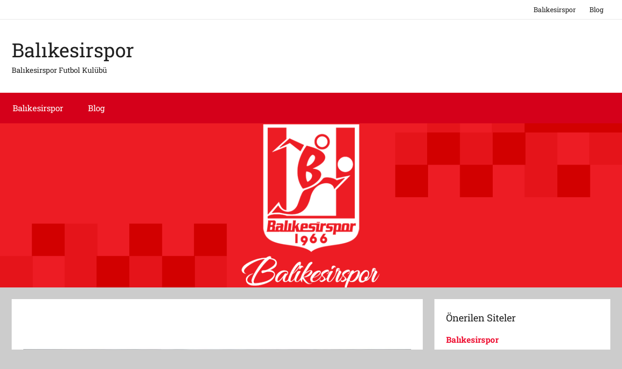

--- FILE ---
content_type: text/html; charset=UTF-8
request_url: https://www.balikesirspor.biz/balikesirsporun-3-puana-ihtiyaci-var/
body_size: 15763
content:
<!DOCTYPE html>
<html lang="en-US" prefix="og: https://ogp.me/ns#">

<head>
<meta charset="UTF-8">
<meta name="viewport" content="width=device-width, initial-scale=1">
<link rel="profile" href="http://gmpg.org/xfn/11">


<!-- Search Engine Optimization by Rank Math - https://rankmath.com/ -->
<title>BALIKESİRSPOR’UN 3 PUANA İHTİYACI VAR - Balıkesirspor</title>
<meta name="robots" content="index, follow, max-snippet:-1, max-video-preview:-1, max-image-preview:large"/>
<link rel="canonical" href="https://www.balikesirspor.biz/balikesirsporun-3-puana-ihtiyaci-var/" />
<meta property="og:locale" content="en_US" />
<meta property="og:type" content="article" />
<meta property="og:title" content="BALIKESİRSPOR’UN 3 PUANA İHTİYACI VAR - Balıkesirspor" />
<meta property="og:description" content="Aydeniz Et Balıkesirspor ekibi bugün, 20 Mart Cumartesi günü deplasmanda Bereket Sigorta Ümraniyespor’un konuğu olacak. Aydeniz Et Balıkesirspor ekibi altı" />
<meta property="og:url" content="https://www.balikesirspor.biz/balikesirsporun-3-puana-ihtiyaci-var/" />
<meta property="og:site_name" content="Balıkesirspor" />
<meta property="article:tag" content="Balıkesirspor" />
<meta property="article:tag" content="Balıkesirspor futbol" />
<meta property="article:tag" content="Balıkesirspor futbol takımı" />
<meta property="article:tag" content="Balıkesirspor futbolcusu" />
<meta property="article:tag" content="Balıkesirspor maçı" />
<meta property="article:tag" content="Balıkesirspor teknik direktörü" />
<meta property="article:tag" content="maç" />
<meta property="article:tag" content="maç haberleri" />
<meta property="article:tag" content="spor" />
<meta property="article:tag" content="spor haberi" />
<meta property="article:tag" content="TFF 1. Lig" />
<meta property="article:section" content="aydeniz et balıkesirspor" />
<meta property="og:updated_time" content="2021-03-20T12:24:36+03:00" />
<meta property="og:image" content="https://www.balikesirspor.biz/wp-content/uploads/2021/03/balikesirsporun-3-puana-ihtiyaci-var-balikesirspor.jpg" />
<meta property="og:image:secure_url" content="https://www.balikesirspor.biz/wp-content/uploads/2021/03/balikesirsporun-3-puana-ihtiyaci-var-balikesirspor.jpg" />
<meta property="og:image:width" content="1080" />
<meta property="og:image:height" content="1080" />
<meta property="og:image:alt" content="balıkesirspor" />
<meta property="og:image:type" content="image/jpeg" />
<meta property="article:published_time" content="2021-03-20T12:24:35+03:00" />
<meta property="article:modified_time" content="2021-03-20T12:24:36+03:00" />
<meta name="twitter:card" content="summary_large_image" />
<meta name="twitter:title" content="BALIKESİRSPOR’UN 3 PUANA İHTİYACI VAR - Balıkesirspor" />
<meta name="twitter:description" content="Aydeniz Et Balıkesirspor ekibi bugün, 20 Mart Cumartesi günü deplasmanda Bereket Sigorta Ümraniyespor’un konuğu olacak. Aydeniz Et Balıkesirspor ekibi altı" />
<meta name="twitter:image" content="https://www.balikesirspor.biz/wp-content/uploads/2021/03/balikesirsporun-3-puana-ihtiyaci-var-balikesirspor.jpg" />
<meta name="twitter:label1" content="Written by" />
<meta name="twitter:data1" content="BalikesirSporHaber" />
<meta name="twitter:label2" content="Time to read" />
<meta name="twitter:data2" content="1 minute" />
<script type="application/ld+json" class="rank-math-schema">{"@context":"https://schema.org","@graph":[{"@type":"Organization","@id":"https://www.balikesirspor.biz/#organization","name":"Balikesirspor","url":"https://www.balikesirspor.biz","logo":{"@type":"ImageObject","@id":"https://www.balikesirspor.biz/#logo","url":"https://www.balikesirspor.biz/wp-content/uploads/2020/06/bal\u0131kesirspor-3.png","contentUrl":"https://www.balikesirspor.biz/wp-content/uploads/2020/06/bal\u0131kesirspor-3.png","caption":"Balikesirspor","inLanguage":"en-US","width":"792","height":"438"}},{"@type":"WebSite","@id":"https://www.balikesirspor.biz/#website","url":"https://www.balikesirspor.biz","name":"Balikesirspor","publisher":{"@id":"https://www.balikesirspor.biz/#organization"},"inLanguage":"en-US"},{"@type":"ImageObject","@id":"https://www.balikesirspor.biz/wp-content/uploads/2021/03/balikesirsporun-3-puana-ihtiyaci-var-balikesirspor.jpg","url":"https://www.balikesirspor.biz/wp-content/uploads/2021/03/balikesirsporun-3-puana-ihtiyaci-var-balikesirspor.jpg","width":"1080","height":"1080","inLanguage":"en-US"},{"@type":"WebPage","@id":"https://www.balikesirspor.biz/balikesirsporun-3-puana-ihtiyaci-var/#webpage","url":"https://www.balikesirspor.biz/balikesirsporun-3-puana-ihtiyaci-var/","name":"BALIKES\u0130RSPOR\u2019UN 3 PUANA \u0130HT\u0130YACI VAR - Bal\u0131kesirspor","datePublished":"2021-03-20T12:24:35+03:00","dateModified":"2021-03-20T12:24:36+03:00","isPartOf":{"@id":"https://www.balikesirspor.biz/#website"},"primaryImageOfPage":{"@id":"https://www.balikesirspor.biz/wp-content/uploads/2021/03/balikesirsporun-3-puana-ihtiyaci-var-balikesirspor.jpg"},"inLanguage":"en-US"},{"@type":"Person","@id":"https://www.balikesirspor.biz/author/balikesirsporhaber/","name":"BalikesirSporHaber","url":"https://www.balikesirspor.biz/author/balikesirsporhaber/","image":{"@type":"ImageObject","@id":"https://secure.gravatar.com/avatar/5b9a51c7ef3ad3b664755e83a2fe1d7ce9883fd19c76b5e2cb791386b81c7cf7?s=96&amp;d=mm&amp;r=g","url":"https://secure.gravatar.com/avatar/5b9a51c7ef3ad3b664755e83a2fe1d7ce9883fd19c76b5e2cb791386b81c7cf7?s=96&amp;d=mm&amp;r=g","caption":"BalikesirSporHaber","inLanguage":"en-US"},"worksFor":{"@id":"https://www.balikesirspor.biz/#organization"}},{"@type":"BlogPosting","headline":"BALIKES\u0130RSPOR\u2019UN 3 PUANA \u0130HT\u0130YACI VAR - Bal\u0131kesirspor","keywords":"bal\u0131kesirspor","datePublished":"2021-03-20T12:24:35+03:00","dateModified":"2021-03-20T12:24:36+03:00","author":{"@id":"https://www.balikesirspor.biz/author/balikesirsporhaber/","name":"BalikesirSporHaber"},"publisher":{"@id":"https://www.balikesirspor.biz/#organization"},"description":"Aydeniz Et Bal\u0131kesirspor ekibi bug\u00fcn, 20 Mart Cumartesi g\u00fcn\u00fc deplasmanda Bereket Sigorta \u00dcmraniyespor\u2019un konu\u011fu olacak. Aydeniz Et Bal\u0131kesirspor ekibi alt\u0131 ma\u00e7l\u0131k yenilmezlik serisini Altay kar\u015f\u0131s\u0131nda kaybetti.","name":"BALIKES\u0130RSPOR\u2019UN 3 PUANA \u0130HT\u0130YACI VAR - Bal\u0131kesirspor","@id":"https://www.balikesirspor.biz/balikesirsporun-3-puana-ihtiyaci-var/#richSnippet","isPartOf":{"@id":"https://www.balikesirspor.biz/balikesirsporun-3-puana-ihtiyaci-var/#webpage"},"image":{"@id":"https://www.balikesirspor.biz/wp-content/uploads/2021/03/balikesirsporun-3-puana-ihtiyaci-var-balikesirspor.jpg"},"inLanguage":"en-US","mainEntityOfPage":{"@id":"https://www.balikesirspor.biz/balikesirsporun-3-puana-ihtiyaci-var/#webpage"}}]}</script>
<!-- /Rank Math WordPress SEO plugin -->

<link rel="alternate" type="application/rss+xml" title="Balıkesirspor &raquo; Feed" href="https://www.balikesirspor.biz/feed/" />
<link rel="alternate" title="oEmbed (JSON)" type="application/json+oembed" href="https://www.balikesirspor.biz/wp-json/oembed/1.0/embed?url=https%3A%2F%2Fwww.balikesirspor.biz%2Fbalikesirsporun-3-puana-ihtiyaci-var%2F" />
<link rel="alternate" title="oEmbed (XML)" type="text/xml+oembed" href="https://www.balikesirspor.biz/wp-json/oembed/1.0/embed?url=https%3A%2F%2Fwww.balikesirspor.biz%2Fbalikesirsporun-3-puana-ihtiyaci-var%2F&#038;format=xml" />
<style id='wp-img-auto-sizes-contain-inline-css' type='text/css'>
img:is([sizes=auto i],[sizes^="auto," i]){contain-intrinsic-size:3000px 1500px}
/*# sourceURL=wp-img-auto-sizes-contain-inline-css */
</style>
<link rel='stylesheet' id='donovan-theme-fonts-css' href='https://www.balikesirspor.biz/wp-content/fonts/1da131ba45af70a93db882f027c068b2.css?ver=20201110' type='text/css' media='all' />
<style id='wp-emoji-styles-inline-css' type='text/css'>

	img.wp-smiley, img.emoji {
		display: inline !important;
		border: none !important;
		box-shadow: none !important;
		height: 1em !important;
		width: 1em !important;
		margin: 0 0.07em !important;
		vertical-align: -0.1em !important;
		background: none !important;
		padding: 0 !important;
	}
/*# sourceURL=wp-emoji-styles-inline-css */
</style>
<style id='wp-block-library-inline-css' type='text/css'>
:root{--wp-block-synced-color:#7a00df;--wp-block-synced-color--rgb:122,0,223;--wp-bound-block-color:var(--wp-block-synced-color);--wp-editor-canvas-background:#ddd;--wp-admin-theme-color:#007cba;--wp-admin-theme-color--rgb:0,124,186;--wp-admin-theme-color-darker-10:#006ba1;--wp-admin-theme-color-darker-10--rgb:0,107,160.5;--wp-admin-theme-color-darker-20:#005a87;--wp-admin-theme-color-darker-20--rgb:0,90,135;--wp-admin-border-width-focus:2px}@media (min-resolution:192dpi){:root{--wp-admin-border-width-focus:1.5px}}.wp-element-button{cursor:pointer}:root .has-very-light-gray-background-color{background-color:#eee}:root .has-very-dark-gray-background-color{background-color:#313131}:root .has-very-light-gray-color{color:#eee}:root .has-very-dark-gray-color{color:#313131}:root .has-vivid-green-cyan-to-vivid-cyan-blue-gradient-background{background:linear-gradient(135deg,#00d084,#0693e3)}:root .has-purple-crush-gradient-background{background:linear-gradient(135deg,#34e2e4,#4721fb 50%,#ab1dfe)}:root .has-hazy-dawn-gradient-background{background:linear-gradient(135deg,#faaca8,#dad0ec)}:root .has-subdued-olive-gradient-background{background:linear-gradient(135deg,#fafae1,#67a671)}:root .has-atomic-cream-gradient-background{background:linear-gradient(135deg,#fdd79a,#004a59)}:root .has-nightshade-gradient-background{background:linear-gradient(135deg,#330968,#31cdcf)}:root .has-midnight-gradient-background{background:linear-gradient(135deg,#020381,#2874fc)}:root{--wp--preset--font-size--normal:16px;--wp--preset--font-size--huge:42px}.has-regular-font-size{font-size:1em}.has-larger-font-size{font-size:2.625em}.has-normal-font-size{font-size:var(--wp--preset--font-size--normal)}.has-huge-font-size{font-size:var(--wp--preset--font-size--huge)}.has-text-align-center{text-align:center}.has-text-align-left{text-align:left}.has-text-align-right{text-align:right}.has-fit-text{white-space:nowrap!important}#end-resizable-editor-section{display:none}.aligncenter{clear:both}.items-justified-left{justify-content:flex-start}.items-justified-center{justify-content:center}.items-justified-right{justify-content:flex-end}.items-justified-space-between{justify-content:space-between}.screen-reader-text{border:0;clip-path:inset(50%);height:1px;margin:-1px;overflow:hidden;padding:0;position:absolute;width:1px;word-wrap:normal!important}.screen-reader-text:focus{background-color:#ddd;clip-path:none;color:#444;display:block;font-size:1em;height:auto;left:5px;line-height:normal;padding:15px 23px 14px;text-decoration:none;top:5px;width:auto;z-index:100000}html :where(.has-border-color){border-style:solid}html :where([style*=border-top-color]){border-top-style:solid}html :where([style*=border-right-color]){border-right-style:solid}html :where([style*=border-bottom-color]){border-bottom-style:solid}html :where([style*=border-left-color]){border-left-style:solid}html :where([style*=border-width]){border-style:solid}html :where([style*=border-top-width]){border-top-style:solid}html :where([style*=border-right-width]){border-right-style:solid}html :where([style*=border-bottom-width]){border-bottom-style:solid}html :where([style*=border-left-width]){border-left-style:solid}html :where(img[class*=wp-image-]){height:auto;max-width:100%}:where(figure){margin:0 0 1em}html :where(.is-position-sticky){--wp-admin--admin-bar--position-offset:var(--wp-admin--admin-bar--height,0px)}@media screen and (max-width:600px){html :where(.is-position-sticky){--wp-admin--admin-bar--position-offset:0px}}

/*# sourceURL=wp-block-library-inline-css */
</style><style id='wp-block-image-inline-css' type='text/css'>
.wp-block-image>a,.wp-block-image>figure>a{display:inline-block}.wp-block-image img{box-sizing:border-box;height:auto;max-width:100%;vertical-align:bottom}@media not (prefers-reduced-motion){.wp-block-image img.hide{visibility:hidden}.wp-block-image img.show{animation:show-content-image .4s}}.wp-block-image[style*=border-radius] img,.wp-block-image[style*=border-radius]>a{border-radius:inherit}.wp-block-image.has-custom-border img{box-sizing:border-box}.wp-block-image.aligncenter{text-align:center}.wp-block-image.alignfull>a,.wp-block-image.alignwide>a{width:100%}.wp-block-image.alignfull img,.wp-block-image.alignwide img{height:auto;width:100%}.wp-block-image .aligncenter,.wp-block-image .alignleft,.wp-block-image .alignright,.wp-block-image.aligncenter,.wp-block-image.alignleft,.wp-block-image.alignright{display:table}.wp-block-image .aligncenter>figcaption,.wp-block-image .alignleft>figcaption,.wp-block-image .alignright>figcaption,.wp-block-image.aligncenter>figcaption,.wp-block-image.alignleft>figcaption,.wp-block-image.alignright>figcaption{caption-side:bottom;display:table-caption}.wp-block-image .alignleft{float:left;margin:.5em 1em .5em 0}.wp-block-image .alignright{float:right;margin:.5em 0 .5em 1em}.wp-block-image .aligncenter{margin-left:auto;margin-right:auto}.wp-block-image :where(figcaption){margin-bottom:1em;margin-top:.5em}.wp-block-image.is-style-circle-mask img{border-radius:9999px}@supports ((-webkit-mask-image:none) or (mask-image:none)) or (-webkit-mask-image:none){.wp-block-image.is-style-circle-mask img{border-radius:0;-webkit-mask-image:url('data:image/svg+xml;utf8,<svg viewBox="0 0 100 100" xmlns="http://www.w3.org/2000/svg"><circle cx="50" cy="50" r="50"/></svg>');mask-image:url('data:image/svg+xml;utf8,<svg viewBox="0 0 100 100" xmlns="http://www.w3.org/2000/svg"><circle cx="50" cy="50" r="50"/></svg>');mask-mode:alpha;-webkit-mask-position:center;mask-position:center;-webkit-mask-repeat:no-repeat;mask-repeat:no-repeat;-webkit-mask-size:contain;mask-size:contain}}:root :where(.wp-block-image.is-style-rounded img,.wp-block-image .is-style-rounded img){border-radius:9999px}.wp-block-image figure{margin:0}.wp-lightbox-container{display:flex;flex-direction:column;position:relative}.wp-lightbox-container img{cursor:zoom-in}.wp-lightbox-container img:hover+button{opacity:1}.wp-lightbox-container button{align-items:center;backdrop-filter:blur(16px) saturate(180%);background-color:#5a5a5a40;border:none;border-radius:4px;cursor:zoom-in;display:flex;height:20px;justify-content:center;opacity:0;padding:0;position:absolute;right:16px;text-align:center;top:16px;width:20px;z-index:100}@media not (prefers-reduced-motion){.wp-lightbox-container button{transition:opacity .2s ease}}.wp-lightbox-container button:focus-visible{outline:3px auto #5a5a5a40;outline:3px auto -webkit-focus-ring-color;outline-offset:3px}.wp-lightbox-container button:hover{cursor:pointer;opacity:1}.wp-lightbox-container button:focus{opacity:1}.wp-lightbox-container button:focus,.wp-lightbox-container button:hover,.wp-lightbox-container button:not(:hover):not(:active):not(.has-background){background-color:#5a5a5a40;border:none}.wp-lightbox-overlay{box-sizing:border-box;cursor:zoom-out;height:100vh;left:0;overflow:hidden;position:fixed;top:0;visibility:hidden;width:100%;z-index:100000}.wp-lightbox-overlay .close-button{align-items:center;cursor:pointer;display:flex;justify-content:center;min-height:40px;min-width:40px;padding:0;position:absolute;right:calc(env(safe-area-inset-right) + 16px);top:calc(env(safe-area-inset-top) + 16px);z-index:5000000}.wp-lightbox-overlay .close-button:focus,.wp-lightbox-overlay .close-button:hover,.wp-lightbox-overlay .close-button:not(:hover):not(:active):not(.has-background){background:none;border:none}.wp-lightbox-overlay .lightbox-image-container{height:var(--wp--lightbox-container-height);left:50%;overflow:hidden;position:absolute;top:50%;transform:translate(-50%,-50%);transform-origin:top left;width:var(--wp--lightbox-container-width);z-index:9999999999}.wp-lightbox-overlay .wp-block-image{align-items:center;box-sizing:border-box;display:flex;height:100%;justify-content:center;margin:0;position:relative;transform-origin:0 0;width:100%;z-index:3000000}.wp-lightbox-overlay .wp-block-image img{height:var(--wp--lightbox-image-height);min-height:var(--wp--lightbox-image-height);min-width:var(--wp--lightbox-image-width);width:var(--wp--lightbox-image-width)}.wp-lightbox-overlay .wp-block-image figcaption{display:none}.wp-lightbox-overlay button{background:none;border:none}.wp-lightbox-overlay .scrim{background-color:#fff;height:100%;opacity:.9;position:absolute;width:100%;z-index:2000000}.wp-lightbox-overlay.active{visibility:visible}@media not (prefers-reduced-motion){.wp-lightbox-overlay.active{animation:turn-on-visibility .25s both}.wp-lightbox-overlay.active img{animation:turn-on-visibility .35s both}.wp-lightbox-overlay.show-closing-animation:not(.active){animation:turn-off-visibility .35s both}.wp-lightbox-overlay.show-closing-animation:not(.active) img{animation:turn-off-visibility .25s both}.wp-lightbox-overlay.zoom.active{animation:none;opacity:1;visibility:visible}.wp-lightbox-overlay.zoom.active .lightbox-image-container{animation:lightbox-zoom-in .4s}.wp-lightbox-overlay.zoom.active .lightbox-image-container img{animation:none}.wp-lightbox-overlay.zoom.active .scrim{animation:turn-on-visibility .4s forwards}.wp-lightbox-overlay.zoom.show-closing-animation:not(.active){animation:none}.wp-lightbox-overlay.zoom.show-closing-animation:not(.active) .lightbox-image-container{animation:lightbox-zoom-out .4s}.wp-lightbox-overlay.zoom.show-closing-animation:not(.active) .lightbox-image-container img{animation:none}.wp-lightbox-overlay.zoom.show-closing-animation:not(.active) .scrim{animation:turn-off-visibility .4s forwards}}@keyframes show-content-image{0%{visibility:hidden}99%{visibility:hidden}to{visibility:visible}}@keyframes turn-on-visibility{0%{opacity:0}to{opacity:1}}@keyframes turn-off-visibility{0%{opacity:1;visibility:visible}99%{opacity:0;visibility:visible}to{opacity:0;visibility:hidden}}@keyframes lightbox-zoom-in{0%{transform:translate(calc((-100vw + var(--wp--lightbox-scrollbar-width))/2 + var(--wp--lightbox-initial-left-position)),calc(-50vh + var(--wp--lightbox-initial-top-position))) scale(var(--wp--lightbox-scale))}to{transform:translate(-50%,-50%) scale(1)}}@keyframes lightbox-zoom-out{0%{transform:translate(-50%,-50%) scale(1);visibility:visible}99%{visibility:visible}to{transform:translate(calc((-100vw + var(--wp--lightbox-scrollbar-width))/2 + var(--wp--lightbox-initial-left-position)),calc(-50vh + var(--wp--lightbox-initial-top-position))) scale(var(--wp--lightbox-scale));visibility:hidden}}
/*# sourceURL=https://www.balikesirspor.biz/wp-includes/blocks/image/style.min.css */
</style>
<style id='global-styles-inline-css' type='text/css'>
:root{--wp--preset--aspect-ratio--square: 1;--wp--preset--aspect-ratio--4-3: 4/3;--wp--preset--aspect-ratio--3-4: 3/4;--wp--preset--aspect-ratio--3-2: 3/2;--wp--preset--aspect-ratio--2-3: 2/3;--wp--preset--aspect-ratio--16-9: 16/9;--wp--preset--aspect-ratio--9-16: 9/16;--wp--preset--color--black: #000000;--wp--preset--color--cyan-bluish-gray: #abb8c3;--wp--preset--color--white: #ffffff;--wp--preset--color--pale-pink: #f78da7;--wp--preset--color--vivid-red: #cf2e2e;--wp--preset--color--luminous-vivid-orange: #ff6900;--wp--preset--color--luminous-vivid-amber: #fcb900;--wp--preset--color--light-green-cyan: #7bdcb5;--wp--preset--color--vivid-green-cyan: #00d084;--wp--preset--color--pale-cyan-blue: #8ed1fc;--wp--preset--color--vivid-cyan-blue: #0693e3;--wp--preset--color--vivid-purple: #9b51e0;--wp--preset--color--primary: #ee1133;--wp--preset--color--secondary: #d5001a;--wp--preset--color--tertiary: #bb0000;--wp--preset--color--accent: #1153ee;--wp--preset--color--highlight: #eedc11;--wp--preset--color--light-gray: #f2f2f2;--wp--preset--color--gray: #666666;--wp--preset--color--dark-gray: #202020;--wp--preset--gradient--vivid-cyan-blue-to-vivid-purple: linear-gradient(135deg,rgb(6,147,227) 0%,rgb(155,81,224) 100%);--wp--preset--gradient--light-green-cyan-to-vivid-green-cyan: linear-gradient(135deg,rgb(122,220,180) 0%,rgb(0,208,130) 100%);--wp--preset--gradient--luminous-vivid-amber-to-luminous-vivid-orange: linear-gradient(135deg,rgb(252,185,0) 0%,rgb(255,105,0) 100%);--wp--preset--gradient--luminous-vivid-orange-to-vivid-red: linear-gradient(135deg,rgb(255,105,0) 0%,rgb(207,46,46) 100%);--wp--preset--gradient--very-light-gray-to-cyan-bluish-gray: linear-gradient(135deg,rgb(238,238,238) 0%,rgb(169,184,195) 100%);--wp--preset--gradient--cool-to-warm-spectrum: linear-gradient(135deg,rgb(74,234,220) 0%,rgb(151,120,209) 20%,rgb(207,42,186) 40%,rgb(238,44,130) 60%,rgb(251,105,98) 80%,rgb(254,248,76) 100%);--wp--preset--gradient--blush-light-purple: linear-gradient(135deg,rgb(255,206,236) 0%,rgb(152,150,240) 100%);--wp--preset--gradient--blush-bordeaux: linear-gradient(135deg,rgb(254,205,165) 0%,rgb(254,45,45) 50%,rgb(107,0,62) 100%);--wp--preset--gradient--luminous-dusk: linear-gradient(135deg,rgb(255,203,112) 0%,rgb(199,81,192) 50%,rgb(65,88,208) 100%);--wp--preset--gradient--pale-ocean: linear-gradient(135deg,rgb(255,245,203) 0%,rgb(182,227,212) 50%,rgb(51,167,181) 100%);--wp--preset--gradient--electric-grass: linear-gradient(135deg,rgb(202,248,128) 0%,rgb(113,206,126) 100%);--wp--preset--gradient--midnight: linear-gradient(135deg,rgb(2,3,129) 0%,rgb(40,116,252) 100%);--wp--preset--font-size--small: 13px;--wp--preset--font-size--medium: 20px;--wp--preset--font-size--large: 36px;--wp--preset--font-size--x-large: 42px;--wp--preset--spacing--20: 0.44rem;--wp--preset--spacing--30: 0.67rem;--wp--preset--spacing--40: 1rem;--wp--preset--spacing--50: 1.5rem;--wp--preset--spacing--60: 2.25rem;--wp--preset--spacing--70: 3.38rem;--wp--preset--spacing--80: 5.06rem;--wp--preset--shadow--natural: 6px 6px 9px rgba(0, 0, 0, 0.2);--wp--preset--shadow--deep: 12px 12px 50px rgba(0, 0, 0, 0.4);--wp--preset--shadow--sharp: 6px 6px 0px rgba(0, 0, 0, 0.2);--wp--preset--shadow--outlined: 6px 6px 0px -3px rgb(255, 255, 255), 6px 6px rgb(0, 0, 0);--wp--preset--shadow--crisp: 6px 6px 0px rgb(0, 0, 0);}:where(.is-layout-flex){gap: 0.5em;}:where(.is-layout-grid){gap: 0.5em;}body .is-layout-flex{display: flex;}.is-layout-flex{flex-wrap: wrap;align-items: center;}.is-layout-flex > :is(*, div){margin: 0;}body .is-layout-grid{display: grid;}.is-layout-grid > :is(*, div){margin: 0;}:where(.wp-block-columns.is-layout-flex){gap: 2em;}:where(.wp-block-columns.is-layout-grid){gap: 2em;}:where(.wp-block-post-template.is-layout-flex){gap: 1.25em;}:where(.wp-block-post-template.is-layout-grid){gap: 1.25em;}.has-black-color{color: var(--wp--preset--color--black) !important;}.has-cyan-bluish-gray-color{color: var(--wp--preset--color--cyan-bluish-gray) !important;}.has-white-color{color: var(--wp--preset--color--white) !important;}.has-pale-pink-color{color: var(--wp--preset--color--pale-pink) !important;}.has-vivid-red-color{color: var(--wp--preset--color--vivid-red) !important;}.has-luminous-vivid-orange-color{color: var(--wp--preset--color--luminous-vivid-orange) !important;}.has-luminous-vivid-amber-color{color: var(--wp--preset--color--luminous-vivid-amber) !important;}.has-light-green-cyan-color{color: var(--wp--preset--color--light-green-cyan) !important;}.has-vivid-green-cyan-color{color: var(--wp--preset--color--vivid-green-cyan) !important;}.has-pale-cyan-blue-color{color: var(--wp--preset--color--pale-cyan-blue) !important;}.has-vivid-cyan-blue-color{color: var(--wp--preset--color--vivid-cyan-blue) !important;}.has-vivid-purple-color{color: var(--wp--preset--color--vivid-purple) !important;}.has-black-background-color{background-color: var(--wp--preset--color--black) !important;}.has-cyan-bluish-gray-background-color{background-color: var(--wp--preset--color--cyan-bluish-gray) !important;}.has-white-background-color{background-color: var(--wp--preset--color--white) !important;}.has-pale-pink-background-color{background-color: var(--wp--preset--color--pale-pink) !important;}.has-vivid-red-background-color{background-color: var(--wp--preset--color--vivid-red) !important;}.has-luminous-vivid-orange-background-color{background-color: var(--wp--preset--color--luminous-vivid-orange) !important;}.has-luminous-vivid-amber-background-color{background-color: var(--wp--preset--color--luminous-vivid-amber) !important;}.has-light-green-cyan-background-color{background-color: var(--wp--preset--color--light-green-cyan) !important;}.has-vivid-green-cyan-background-color{background-color: var(--wp--preset--color--vivid-green-cyan) !important;}.has-pale-cyan-blue-background-color{background-color: var(--wp--preset--color--pale-cyan-blue) !important;}.has-vivid-cyan-blue-background-color{background-color: var(--wp--preset--color--vivid-cyan-blue) !important;}.has-vivid-purple-background-color{background-color: var(--wp--preset--color--vivid-purple) !important;}.has-black-border-color{border-color: var(--wp--preset--color--black) !important;}.has-cyan-bluish-gray-border-color{border-color: var(--wp--preset--color--cyan-bluish-gray) !important;}.has-white-border-color{border-color: var(--wp--preset--color--white) !important;}.has-pale-pink-border-color{border-color: var(--wp--preset--color--pale-pink) !important;}.has-vivid-red-border-color{border-color: var(--wp--preset--color--vivid-red) !important;}.has-luminous-vivid-orange-border-color{border-color: var(--wp--preset--color--luminous-vivid-orange) !important;}.has-luminous-vivid-amber-border-color{border-color: var(--wp--preset--color--luminous-vivid-amber) !important;}.has-light-green-cyan-border-color{border-color: var(--wp--preset--color--light-green-cyan) !important;}.has-vivid-green-cyan-border-color{border-color: var(--wp--preset--color--vivid-green-cyan) !important;}.has-pale-cyan-blue-border-color{border-color: var(--wp--preset--color--pale-cyan-blue) !important;}.has-vivid-cyan-blue-border-color{border-color: var(--wp--preset--color--vivid-cyan-blue) !important;}.has-vivid-purple-border-color{border-color: var(--wp--preset--color--vivid-purple) !important;}.has-vivid-cyan-blue-to-vivid-purple-gradient-background{background: var(--wp--preset--gradient--vivid-cyan-blue-to-vivid-purple) !important;}.has-light-green-cyan-to-vivid-green-cyan-gradient-background{background: var(--wp--preset--gradient--light-green-cyan-to-vivid-green-cyan) !important;}.has-luminous-vivid-amber-to-luminous-vivid-orange-gradient-background{background: var(--wp--preset--gradient--luminous-vivid-amber-to-luminous-vivid-orange) !important;}.has-luminous-vivid-orange-to-vivid-red-gradient-background{background: var(--wp--preset--gradient--luminous-vivid-orange-to-vivid-red) !important;}.has-very-light-gray-to-cyan-bluish-gray-gradient-background{background: var(--wp--preset--gradient--very-light-gray-to-cyan-bluish-gray) !important;}.has-cool-to-warm-spectrum-gradient-background{background: var(--wp--preset--gradient--cool-to-warm-spectrum) !important;}.has-blush-light-purple-gradient-background{background: var(--wp--preset--gradient--blush-light-purple) !important;}.has-blush-bordeaux-gradient-background{background: var(--wp--preset--gradient--blush-bordeaux) !important;}.has-luminous-dusk-gradient-background{background: var(--wp--preset--gradient--luminous-dusk) !important;}.has-pale-ocean-gradient-background{background: var(--wp--preset--gradient--pale-ocean) !important;}.has-electric-grass-gradient-background{background: var(--wp--preset--gradient--electric-grass) !important;}.has-midnight-gradient-background{background: var(--wp--preset--gradient--midnight) !important;}.has-small-font-size{font-size: var(--wp--preset--font-size--small) !important;}.has-medium-font-size{font-size: var(--wp--preset--font-size--medium) !important;}.has-large-font-size{font-size: var(--wp--preset--font-size--large) !important;}.has-x-large-font-size{font-size: var(--wp--preset--font-size--x-large) !important;}
/*# sourceURL=global-styles-inline-css */
</style>

<style id='classic-theme-styles-inline-css' type='text/css'>
/*! This file is auto-generated */
.wp-block-button__link{color:#fff;background-color:#32373c;border-radius:9999px;box-shadow:none;text-decoration:none;padding:calc(.667em + 2px) calc(1.333em + 2px);font-size:1.125em}.wp-block-file__button{background:#32373c;color:#fff;text-decoration:none}
/*# sourceURL=/wp-includes/css/classic-themes.min.css */
</style>
<link rel='stylesheet' id='multiliga-style-css' href='https://www.balikesirspor.biz/wp-content/plugins/Multileague-v4/assets/style.css?ver=5.0.0' type='text/css' media='all' />
<link rel='stylesheet' id='donovan-stylesheet-css' href='https://www.balikesirspor.biz/wp-content/themes/donovan/style.css?ver=1.9.1' type='text/css' media='all' />
<style id='donovan-stylesheet-inline-css' type='text/css'>
.type-post .post-content .entry-author, .header-bar .header-content .header-date, .primary-navigation-wrap .header-search, .site-info .credit-link { position: absolute; clip: rect(1px, 1px, 1px, 1px); width: 1px; height: 1px; overflow: hidden; }
/*# sourceURL=donovan-stylesheet-inline-css */
</style>
<link rel='stylesheet' id='donovan-pro-css' href='https://www.balikesirspor.biz/wp-content/plugins/donovan-pro/assets/css/donovan-pro.css?ver=1.5' type='text/css' media='all' />
<style id='donovan-pro-inline-css' type='text/css'>
:root {--button-color: ;--navi-color: #d5001a;--footer-color: #d5001a;}:root {--text-font: "Roboto Slab", Arial, Helvetica, sans-serif; --title-font: "Roboto Slab", Arial, Helvetica, sans-serif; --navi-font: "Roboto Slab", Arial, Helvetica, sans-serif; --widget-title-font: "Roboto Slab", Arial, Helvetica, sans-serif; }
/*# sourceURL=donovan-pro-inline-css */
</style>
<link rel='stylesheet' id='wp-block-paragraph-css' href='https://www.balikesirspor.biz/wp-includes/blocks/paragraph/style.min.css?ver=6.9' type='text/css' media='all' />
<link rel='stylesheet' id='wp-block-heading-css' href='https://www.balikesirspor.biz/wp-includes/blocks/heading/style.min.css?ver=6.9' type='text/css' media='all' />
<script type="text/javascript" src="https://www.balikesirspor.biz/wp-includes/js/jquery/jquery.min.js?ver=3.7.1" id="jquery-core-js"></script>
<script type="text/javascript" src="https://www.balikesirspor.biz/wp-includes/js/jquery/jquery-migrate.min.js?ver=3.4.1" id="jquery-migrate-js"></script>
<script type="text/javascript" src="https://www.balikesirspor.biz/wp-content/themes/donovan/assets/js/svgxuse.min.js?ver=1.2.6" id="svgxuse-js"></script>
<link rel="https://api.w.org/" href="https://www.balikesirspor.biz/wp-json/" /><link rel="alternate" title="JSON" type="application/json" href="https://www.balikesirspor.biz/wp-json/wp/v2/posts/643" /><link rel="EditURI" type="application/rsd+xml" title="RSD" href="https://www.balikesirspor.biz/xmlrpc.php?rsd" />
<meta name="generator" content="WordPress 6.9" />
<link rel='shortlink' href='https://www.balikesirspor.biz/?p=643' />
<link rel="icon" href="https://www.balikesirspor.biz/wp-content/uploads/2020/05/cropped-balikesirspor-biz-site-iconu-32x32.png" sizes="32x32" />
<link rel="icon" href="https://www.balikesirspor.biz/wp-content/uploads/2020/05/cropped-balikesirspor-biz-site-iconu-192x192.png" sizes="192x192" />
<link rel="apple-touch-icon" href="https://www.balikesirspor.biz/wp-content/uploads/2020/05/cropped-balikesirspor-biz-site-iconu-180x180.png" />
<meta name="msapplication-TileImage" content="https://www.balikesirspor.biz/wp-content/uploads/2020/05/cropped-balikesirspor-biz-site-iconu-270x270.png" />
</head>

<body class="wp-singular post-template-default single single-post postid-643 single-format-standard wp-embed-responsive wp-theme-donovan blog-grid-layout">

	<div id="page" class="site">
		<a class="skip-link screen-reader-text" href="#content">Skip to content</a>

		
			<div id="header-top" class="header-bar-wrap">

				<div id="header-bar" class="header-bar container clearfix">

					
					
						<button class="secondary-menu-toggle menu-toggle" aria-controls="secondary-menu" aria-expanded="false" >
							<svg class="icon icon-menu" aria-hidden="true" role="img"> <use xlink:href="https://www.balikesirspor.biz/wp-content/themes/donovan/assets/icons/genericons-neue.svg#menu"></use> </svg><svg class="icon icon-close" aria-hidden="true" role="img"> <use xlink:href="https://www.balikesirspor.biz/wp-content/themes/donovan/assets/icons/genericons-neue.svg#close"></use> </svg>							<span class="menu-toggle-text">Menu</span>
						</button>

						<div class="secondary-navigation">

							<nav class="top-navigation" role="navigation"  aria-label="Secondary Menu">

								<ul id="secondary-menu" class="menu"><li id="menu-item-31" class="menu-item menu-item-type-post_type menu-item-object-page menu-item-home menu-item-31"><a href="https://www.balikesirspor.biz/">Balıkesirspor</a></li>
<li id="menu-item-32" class="menu-item menu-item-type-taxonomy menu-item-object-category current-post-ancestor current-menu-parent current-post-parent menu-item-32"><a href="https://www.balikesirspor.biz/category/blog/">Blog</a></li>
</ul>
							</nav>

						</div><!-- .secondary-navigation -->

					
				</div>

			</div>

			
		
		<header id="masthead" class="site-header clearfix" role="banner">

			<div class="header-main container clearfix">

				<div id="logo" class="site-branding clearfix">

										
			<p class="site-title"><a href="https://www.balikesirspor.biz/" rel="home">Balıkesirspor</a></p>

							
			<p class="site-description">Balıkesirspor Futbol Kulübü</p>

			
				</div><!-- .site-branding -->

				
			</div><!-- .header-main -->

			

	<div id="main-navigation-wrap" class="primary-navigation-wrap">

		<div id="main-navigation-container" class="primary-navigation-container container">

			
			<button class="primary-menu-toggle menu-toggle" aria-controls="primary-menu" aria-expanded="false" >
				<svg class="icon icon-menu" aria-hidden="true" role="img"> <use xlink:href="https://www.balikesirspor.biz/wp-content/themes/donovan/assets/icons/genericons-neue.svg#menu"></use> </svg><svg class="icon icon-close" aria-hidden="true" role="img"> <use xlink:href="https://www.balikesirspor.biz/wp-content/themes/donovan/assets/icons/genericons-neue.svg#close"></use> </svg>				<span class="menu-toggle-text">Menu</span>
			</button>

			<div class="primary-navigation">

				<nav id="site-navigation" class="main-navigation" role="navigation"  aria-label="Primary Menu">

					<ul id="primary-menu" class="menu"><li class="menu-item menu-item-type-post_type menu-item-object-page menu-item-home menu-item-31"><a href="https://www.balikesirspor.biz/">Balıkesirspor</a></li>
<li class="menu-item menu-item-type-taxonomy menu-item-object-category current-post-ancestor current-menu-parent current-post-parent menu-item-32"><a href="https://www.balikesirspor.biz/category/blog/">Blog</a></li>
</ul>				</nav><!-- #site-navigation -->

			</div><!-- .primary-navigation -->

		</div>

	</div>



			
			<div id="headimg" class="header-image">

				<a href="https://www.balikesirspor.biz/">
					<img src="https://www.balikesirspor.biz/wp-content/uploads/2019/08/cropped-balikesirspor-ust-kisim-gorseli.png" srcset="https://www.balikesirspor.biz/wp-content/uploads/2019/08/cropped-balikesirspor-ust-kisim-gorseli.png 1366w, https://www.balikesirspor.biz/wp-content/uploads/2019/08/cropped-balikesirspor-ust-kisim-gorseli-300x79.png 300w, https://www.balikesirspor.biz/wp-content/uploads/2019/08/cropped-balikesirspor-ust-kisim-gorseli-768x202.png 768w, https://www.balikesirspor.biz/wp-content/uploads/2019/08/cropped-balikesirspor-ust-kisim-gorseli-1024x270.png 1024w" width="1366" height="360" alt="Balıkesirspor">
				</a>

			</div>

			
			
		</header><!-- #masthead -->

		
		<div id="content" class="site-content container">

			
	<div id="primary" class="content-area">
		<main id="main" class="site-main">

		
<article id="post-643" class="post-643 post type-post status-publish format-standard has-post-thumbnail hentry category-aydeniz-et-balikesirspor category-balikesirspor category-blog category-genel tag-balikesirspor tag-balikesirspor-futbol tag-balikesirspor-futbol-takimi tag-balikesirspor-futbolcusu tag-balikesirspor-maci tag-balikesirspor-teknik-direktoru tag-mac tag-mac-haberleri tag-spor tag-spor-haberi tag-tff-1-lig comments-off">

	
			<div class="post-image">
				<img width="1080" height="765" src="https://www.balikesirspor.biz/wp-content/uploads/2021/03/balikesirsporun-3-puana-ihtiyaci-var-balikesirspor-1080x765.jpg" class="attachment-post-thumbnail size-post-thumbnail wp-post-image" alt="" decoding="async" fetchpriority="high" />			</div>

			
	<div class="post-content">

		<header class="entry-header">

			<h1 class="entry-title">BALIKESİRSPOR’UN 3 PUANA İHTİYACI VAR</h1>
			<div class="entry-meta post-details"><span class="posted-on meta-date">Posted on <a href="https://www.balikesirspor.biz/balikesirsporun-3-puana-ihtiyaci-var/" rel="bookmark"><time class="entry-date published" datetime="2021-03-20T12:24:35+03:00">20 March 2021</time><time class="updated" datetime="2021-03-20T12:24:36+03:00">20 March 2021</time></a></span><span class="posted-by meta-author"> by <span class="author vcard"><a class="url fn n" href="https://www.balikesirspor.biz/author/balikesirsporhaber/" title="View all posts by BalikesirSporHaber" rel="author">BalikesirSporHaber</a></span></span></div>
		</header><!-- .entry-header -->

		<div class="entry-content clearfix">

			
<figure class="wp-block-image size-large"><img decoding="async" width="923" height="1024" src="https://www.balikesirspor.biz/wp-content/uploads/2021/03/balikesirsporun-3-puana-ihtiyaci-var-balikesirspor-1-923x1024.jpeg" alt="" class="wp-image-645" srcset="https://www.balikesirspor.biz/wp-content/uploads/2021/03/balikesirsporun-3-puana-ihtiyaci-var-balikesirspor-1-923x1024.jpeg 923w, https://www.balikesirspor.biz/wp-content/uploads/2021/03/balikesirsporun-3-puana-ihtiyaci-var-balikesirspor-1-270x300.jpeg 270w, https://www.balikesirspor.biz/wp-content/uploads/2021/03/balikesirsporun-3-puana-ihtiyaci-var-balikesirspor-1-768x852.jpeg 768w, https://www.balikesirspor.biz/wp-content/uploads/2021/03/balikesirsporun-3-puana-ihtiyaci-var-balikesirspor-1-1384x1536.jpeg 1384w, https://www.balikesirspor.biz/wp-content/uploads/2021/03/balikesirsporun-3-puana-ihtiyaci-var-balikesirspor-1-1846x2048.jpeg 1846w" sizes="(max-width: 923px) 100vw, 923px" /></figure>



<p>Aydeniz Et Balıkesirspor ekibi bugün, 20 Mart Cumartesi günü deplasmanda Bereket Sigorta Ümraniyespor’un konuğu olacak. Aydeniz Et Balıkesirspor ekibi altı maçlık yenilmezlik serisini Altay karşısında kaybetti.</p>



<p>Bu altı maçlık yenilmezlik serisini kaybedince Balıkesirspor ekibi şu an 26 puanla tehlike bölgesinin sadece bir basamak üstünde yer alıyor. Tehlike bölgesine sadece bir adım uzakta olan Aydeniz Et <a aria-label="Balıkesirspor (opens in a new tab)" href="http://www.balikesirspor.com.tr/" target="_blank" rel="noreferrer noopener" class="rank-math-link">Balıkesirspor</a> ekibi bugün, 20 Mart Cumartesi günü Bereket Sigorta Ümraniyespor karşısında oynadığı maçı kazanarak biraz da olsa rahat bir nefes almak istiyor.</p>



<p>Maç Ümraniye Şehir Stadı’nda oynanacak. Aydeniz Et Balıkesirspor ekibi deplasmanda oynayacağı bir maç için oldukça iyi hazırlandı. Maçın hakemlik görevini Kadir Sağlam üstlenecek. Maçı canlı olarak kendi saatinde TRT Avaz üzerinden ücretsiz bir şekilde izleyebilirsiniz.</p>



<figure class="wp-block-image size-large"><img decoding="async" width="683" height="1024" src="https://www.balikesirspor.biz/wp-content/uploads/2021/03/balikesirsporun-3-puana-ihtiyaci-var-balikesirspor-2-683x1024.jpeg" alt="" class="wp-image-646" srcset="https://www.balikesirspor.biz/wp-content/uploads/2021/03/balikesirsporun-3-puana-ihtiyaci-var-balikesirspor-2-683x1024.jpeg 683w, https://www.balikesirspor.biz/wp-content/uploads/2021/03/balikesirsporun-3-puana-ihtiyaci-var-balikesirspor-2-200x300.jpeg 200w, https://www.balikesirspor.biz/wp-content/uploads/2021/03/balikesirsporun-3-puana-ihtiyaci-var-balikesirspor-2-768x1152.jpeg 768w, https://www.balikesirspor.biz/wp-content/uploads/2021/03/balikesirsporun-3-puana-ihtiyaci-var-balikesirspor-2-1024x1536.jpeg 1024w, https://www.balikesirspor.biz/wp-content/uploads/2021/03/balikesirsporun-3-puana-ihtiyaci-var-balikesirspor-2.jpeg 1066w" sizes="(max-width: 683px) 100vw, 683px" /></figure>



<h2 class="wp-block-heading"><strong>BALIKESİRSPOR’UN ÜÇ PUANLIK HIRSI</strong></h2>



<p>Aydeniz Et Balıkesirspor ekibi bugün misafir takım olarak İstanbul takım olan Bereket Sigorta Ümraniyespor’un konuğu olacak. Bereket Sigorta Ümraniyespor’un ev sahipliğinde oynanacak olan maç Ümraniye Şehir Stadı’nda oynanacak.</p>



<p>Maçın hakemi Kadir Sağlam olacak. Aydeniz Et Balıkesirspor ekibi tekrardan bir yenilmezlik serisi oluşturmak için bu maçı ilk maç olarak kendisini belirledi. Misafir takım olarak sahaya çıkacak olan Aydeniz Et <a aria-label="Balıkesirspor (opens in a new tab)" href="https://www.balikesirspor.biz/balikesirspor-0-3-altay/" target="_blank" rel="noreferrer noopener" class="rank-math-link">Balıkesirspor</a> ekibi bu maçı kazanarak üç puanı kendi hanesine yazdırmak istiyor.</p>



<p>Alacakları üç puan ile hem ateş hattından, tehlike hattından Uzaklaşacak olan Aydeniz Et Balıkesirspor ekibi hem de bir adım da olsa puanı ve sıralamasını yükseltmiş olacak. Şu an Süper Toto 1. Lig’in 27. haftasında girdiğimizde 26 puanla 15. sırada yer alan Aydeniz Et Balıkesirspor ekibi bu sıralamasını ve puanını yükseltmek için sahaya çıkacak.</p>



<figure class="wp-block-image size-large"><img loading="lazy" decoding="async" width="1024" height="748" src="https://www.balikesirspor.biz/wp-content/uploads/2021/03/balikesirsporun-3-puana-ihtiyaci-var-balikesirspor-1024x748.jpeg" alt="" class="wp-image-648" srcset="https://www.balikesirspor.biz/wp-content/uploads/2021/03/balikesirsporun-3-puana-ihtiyaci-var-balikesirspor-1024x748.jpeg 1024w, https://www.balikesirspor.biz/wp-content/uploads/2021/03/balikesirsporun-3-puana-ihtiyaci-var-balikesirspor-300x219.jpeg 300w, https://www.balikesirspor.biz/wp-content/uploads/2021/03/balikesirsporun-3-puana-ihtiyaci-var-balikesirspor-768x561.jpeg 768w, https://www.balikesirspor.biz/wp-content/uploads/2021/03/balikesirsporun-3-puana-ihtiyaci-var-balikesirspor.jpeg 1182w" sizes="auto, (max-width: 1024px) 100vw, 1024px" /></figure>



<h2 class="wp-block-heading"><strong>MAÇI NEREDE VE SAAT KAÇTA</strong></h2>



<p>Süper Toto 1. Lig’in 27. haftası cuma günü itibari ile başladı. Bugün Süper Toto 1. Lig’in ikinci gününde karşılaşmalar hız kesmeden devam edecek. Bugün, 20 Mart Cumartesi günü saat 13:30’da Aydeniz Et Balıkesirspor ekibi deplasmanda Bereket Sigorta <a href="https://www.google.com/search?q=1.lig+puan+durumu&amp;oq=1.lig+pu&amp;aqs=chrome.0.0i433j69i57j0j0i131i433j0l6.6461j1j7&amp;sourceid=chrome&amp;ie=UTF-8#sie=m;/g/11kxsdg8mg;2;/m/0gph0b;dt;fp;1;;" target="_blank" aria-label="Ümraniyespor (opens in a new tab)" rel="noreferrer noopener" class="rank-math-link">Ümraniyespor</a>’un konuğu olacak.</p>



<p>Maç Ümraniye Şehir Stadı’nda oynanacak. Aydeniz Et Balıkesirspor ekibi deplasmanda oynayacağı bir maç için oldukça iyi hazırlandı. Maçın hakemlik görevini Kadir Sağlam üstlenecek. Maçı canlı olarak kendi saatinde TRT Avaz üzerinden ücretsiz bir şekilde izleyebilirsiniz.</p>

			
		</div><!-- .entry-content -->

		
	</div><!-- .post-content -->

	<footer class="entry-footer post-details">
		<div class="entry-categories"> <svg class="icon icon-category" aria-hidden="true" role="img"> <use xlink:href="https://www.balikesirspor.biz/wp-content/themes/donovan/assets/icons/genericons-neue.svg#category"></use> </svg><a href="https://www.balikesirspor.biz/category/aydeniz-et-balikesirspor/" rel="category tag">aydeniz et balıkesirspor</a>, <a href="https://www.balikesirspor.biz/category/balikesirspor/" rel="category tag">balıkesirspor</a>, <a href="https://www.balikesirspor.biz/category/blog/" rel="category tag">Blog</a>, <a href="https://www.balikesirspor.biz/category/genel/" rel="category tag">Genel</a></div>
			<div class="entry-tags clearfix">
				<svg class="icon icon-tag" aria-hidden="true" role="img"> <use xlink:href="https://www.balikesirspor.biz/wp-content/themes/donovan/assets/icons/genericons-neue.svg#tag"></use> </svg><a href="https://www.balikesirspor.biz/tag/balikesirspor/" rel="tag">Balıkesirspor</a>, <a href="https://www.balikesirspor.biz/tag/balikesirspor-futbol/" rel="tag">Balıkesirspor futbol</a>, <a href="https://www.balikesirspor.biz/tag/balikesirspor-futbol-takimi/" rel="tag">Balıkesirspor futbol takımı</a>, <a href="https://www.balikesirspor.biz/tag/balikesirspor-futbolcusu/" rel="tag">Balıkesirspor futbolcusu</a>, <a href="https://www.balikesirspor.biz/tag/balikesirspor-maci/" rel="tag">Balıkesirspor maçı</a>, <a href="https://www.balikesirspor.biz/tag/balikesirspor-teknik-direktoru/" rel="tag">Balıkesirspor teknik direktörü</a>, <a href="https://www.balikesirspor.biz/tag/mac/" rel="tag">maç</a>, <a href="https://www.balikesirspor.biz/tag/mac-haberleri/" rel="tag">maç haberleri</a>, <a href="https://www.balikesirspor.biz/tag/spor/" rel="tag">spor</a>, <a href="https://www.balikesirspor.biz/tag/spor-haberi/" rel="tag">spor haberi</a>, <a href="https://www.balikesirspor.biz/tag/tff-1-lig/" rel="tag">TFF 1. Lig</a>			</div><!-- .entry-tags -->

				</footer><!-- .entry-footer -->

</article>

	<nav class="navigation post-navigation" aria-label="Posts">
		<h2 class="screen-reader-text">Post navigation</h2>
		<div class="nav-links"><div class="nav-previous"><a href="https://www.balikesirspor.biz/balikesirspor-0-3-altay/" rel="prev"><span class="nav-link-text">Previous Post</span><h3 class="entry-title">BALIKESİRSPOR 0 – 3 ALTAY</h3></a></div><div class="nav-next"><a href="https://www.balikesirspor.biz/aydeniz-et-balikesirspor-2-1-bereket-sigorta-umraniyespor/" rel="next"><span class="nav-link-text">Next Post</span><h3 class="entry-title">AYDENİZ ET BALIKESİRSPOR 2 – 1 BEREKET SİGORTA ÜMRANİYESPOR</h3></a></div></div>
	</nav>
		</main><!-- #main -->
	</div><!-- #primary -->


	<section id="secondary" class="sidebar widget-area clearfix" role="complementary">

		<section id="text-2" class="widget widget_text"><h4 class="widget-title">Önerilen Siteler</h4>			<div class="textwidget"><p><strong><a href="https://tr.wikipedia.org/wiki/Bal%C4%B1kesirspor" target="_blank" rel="noopener">Balıkesirspor</a><br />
<a href="https://www.mgm.gov.tr/tahmin/il-ve-ilceler.aspx?il=Balikesir" target="_blank" rel="noopener">Balıkesir Hava Durumu </a></strong></p>
</div>
		</section><section id="calendar-2" class="widget widget_calendar"><div id="calendar_wrap" class="calendar_wrap"><table id="wp-calendar" class="wp-calendar-table">
	<caption>January 2026</caption>
	<thead>
	<tr>
		<th scope="col" aria-label="Monday">M</th>
		<th scope="col" aria-label="Tuesday">T</th>
		<th scope="col" aria-label="Wednesday">W</th>
		<th scope="col" aria-label="Thursday">T</th>
		<th scope="col" aria-label="Friday">F</th>
		<th scope="col" aria-label="Saturday">S</th>
		<th scope="col" aria-label="Sunday">S</th>
	</tr>
	</thead>
	<tbody>
	<tr>
		<td colspan="3" class="pad">&nbsp;</td><td>1</td><td>2</td><td>3</td><td>4</td>
	</tr>
	<tr>
		<td>5</td><td>6</td><td>7</td><td>8</td><td>9</td><td>10</td><td>11</td>
	</tr>
	<tr>
		<td>12</td><td>13</td><td>14</td><td>15</td><td>16</td><td>17</td><td>18</td>
	</tr>
	<tr>
		<td>19</td><td>20</td><td id="today">21</td><td>22</td><td>23</td><td>24</td><td>25</td>
	</tr>
	<tr>
		<td>26</td><td>27</td><td>28</td><td>29</td><td>30</td><td>31</td>
		<td class="pad" colspan="1">&nbsp;</td>
	</tr>
	</tbody>
	</table><nav aria-label="Previous and next months" class="wp-calendar-nav">
		<span class="wp-calendar-nav-prev"><a href="https://www.balikesirspor.biz/2023/11/">&laquo; Nov</a></span>
		<span class="pad">&nbsp;</span>
		<span class="wp-calendar-nav-next">&nbsp;</span>
	</nav></div></section>
		<section id="recent-posts-2" class="widget widget_recent_entries">
		<h4 class="widget-title">Recent Posts</h4>
		<ul>
											<li>
					<a href="https://www.balikesirspor.biz/arsenal-ispanya-deplasmanindan-uc-puan-ile-donuyor/">Arsenal İspanya Deplasmanından Üç Puan ile Dönüyor</a>
									</li>
											<li>
					<a href="https://www.balikesirspor.biz/sultanlar-liginde-altinci-hafta-heyecani-sona-erdi/">Sultanlar Ligi’nde Altıncı Hafta Heyecanı Sona Erdi</a>
									</li>
											<li>
					<a href="https://www.balikesirspor.biz/vakifbank-sariyer-belediyesini-3-0-ile-gecti/">Vakıfbank Sarıyer Belediyesi’ni 3-0 ile Geçti</a>
									</li>
											<li>
					<a href="https://www.balikesirspor.biz/sivasspor-1-1-adana-demirspor/">Sivasspor 1 – 1 Adana Demirspor</a>
									</li>
											<li>
					<a href="https://www.balikesirspor.biz/inter-rb-salzburgu-iki-golle-gecti/">Inter RB Salzburg’u İki Golle Geçti</a>
									</li>
											<li>
					<a href="https://www.balikesirspor.biz/galatasaray-kalesinde-gordugu-gollerin-cogu-sol-kanattan/">Galatasaray Kalesinde Gördüğü Gollerin Çoğu Sol Kanattan</a>
									</li>
											<li>
					<a href="https://www.balikesirspor.biz/fenerbahcede-sira-konferans-liginde-ludogoretsde/">Fenerbahçe’de Sıra Konferans Ligi’nde Ludogorets’de</a>
									</li>
											<li>
					<a href="https://www.balikesirspor.biz/skate-america-basliyor/">Skate America Başlıyor</a>
									</li>
											<li>
					<a href="https://www.balikesirspor.biz/arda-guler-sevilla-macinin-kadrosuna-alinmadi/">Arda Güler Sevilla Maçının Kadrosuna Alınmadı</a>
									</li>
											<li>
					<a href="https://www.balikesirspor.biz/anastasios-bakasetas-trabzonsporun-sozlesme-teklifini-kabul-etmedi/">Anastasios Bakasetas Trabzonspor’un Sözleşme Teklifini Kabul Etmedi</a>
									</li>
											<li>
					<a href="https://www.balikesirspor.biz/vakifbank-galatasaray-daikin-karsisinda-hata-yapmadi/">Vakıfbank Galatasaray Daikin Karşısında Hata Yapmadı</a>
									</li>
											<li>
					<a href="https://www.balikesirspor.biz/galatasaray-2-1-besiktas/">Galatasaray 2 – 1 Beşiktaş</a>
									</li>
											<li>
					<a href="https://www.balikesirspor.biz/super-ligde-9-hafta-2-gun-karsilasmalari-sonuclari/">Süper Lig’de 9. Hafta 2. Gün Karşılaşmaları Sonuçları</a>
									</li>
											<li>
					<a href="https://www.balikesirspor.biz/eyupspor-durmak-bilmiyor/">Eyüpspor Durmak Bilmiyor</a>
									</li>
											<li>
					<a href="https://www.balikesirspor.biz/goztepe-sanliurfasporu-uc-golle-devirdi/">Göztepe Şanlıurfaspor’u Üç Golle Devirdi</a>
									</li>
											<li>
					<a href="https://www.balikesirspor.biz/besiktas-galatasarayi-milot-rashica-ile-vuracak/">Beşiktaş Galatasaray’ı Milot Rashica ile Vuracak</a>
									</li>
											<li>
					<a href="https://www.balikesirspor.biz/ingiltere-italyayi-uc-golle-gecti/">İngiltere İtalya’yı Üç Golle Geçti</a>
									</li>
											<li>
					<a href="https://www.balikesirspor.biz/besiktas-yonetimi-igor-tudorun-pesine-dustu/">Beşiktaş Yönetimi Igor Tudor’un Peşine Düştü</a>
									</li>
											<li>
					<a href="https://www.balikesirspor.biz/besiktas-afrika-kupasindan-en-cok-etkilenen-takim-olacak/">Beşiktaş Afrika Kupası’ndan En Çok Etkilenen Takım Olacak</a>
									</li>
											<li>
					<a href="https://www.balikesirspor.biz/galatasaray-italyan-yildizi-kadrosuna-katmak-istiyor/">Galatasaray İtalyan Yıldızı Kadrosuna Katmak İstiyor</a>
									</li>
											<li>
					<a href="https://www.balikesirspor.biz/selcuk-inanin-yeni-takimi-belli-oldu/">Selçuk İnanın Yeni Takımı Belli Oldu</a>
									</li>
											<li>
					<a href="https://www.balikesirspor.biz/galatasaray-okan-buruk-ile-masaya-oturacak/">Galatasaray Okan Buruk İle Masaya Oturacak</a>
									</li>
											<li>
					<a href="https://www.balikesirspor.biz/victor-nelssonun-yeni-adresi-ingiltere-olacak/">Victor Nelsson’un Yeni Adresi İngiltere Olacak</a>
									</li>
											<li>
					<a href="https://www.balikesirspor.biz/burak-yilmaz-derbide-galatasarayi-yenmekten-baska-bir-sey-dusunmuyor/">Burak Yılmaz Derbide Galatasaray’ı Yenmekten Başka Bir Şey Düşünmüyor</a>
									</li>
											<li>
					<a href="https://www.balikesirspor.biz/ferdi-kadioglunun-talipleri-her-gecen-gun-artiyor/">Ferdi Kadıoğlu’nun Talipleri Her Geçen Gün Artıyor</a>
									</li>
											<li>
					<a href="https://www.balikesirspor.biz/kopenhag-0-2-midtjylland/">Kopenhag 0 – 2 Midtjylland</a>
									</li>
											<li>
					<a href="https://www.balikesirspor.biz/galatasarayda-zaha-ust-uste-2-mactada-gollerini-kaydetti/">Galatasaray’da Zaha Üst Üste 2 Maçta’da Gollerini Kaydetti</a>
									</li>
											<li>
					<a href="https://www.balikesirspor.biz/wilfried-zahanin-intikami-agir-oldu/">Wilfried Zaha’nın İntikamı Ağır Oldu</a>
									</li>
											<li>
					<a href="https://www.balikesirspor.biz/genclerbirligi-1-1-manisa-fk/">Gençlerbirliği 1 – 1 Manisa Fk</a>
									</li>
											<li>
					<a href="https://www.balikesirspor.biz/galatasarayin-manchester-united-maci-kamp-kadrosu-aciklandi/">Galatasaray’ın Manchester United Maçı Kamp Kadrosu Açıklandı</a>
									</li>
					</ul>

		</section>
	</section><!-- #secondary -->


	</div><!-- #content -->

	
	<div id="footer" class="footer-wrap">

		<footer id="colophon" class="site-footer container clearfix" role="contentinfo">

			<nav id="footer-links" class="footer-navigation navigation clearfix" role="navigation"><ul id="menu-menu" class="footer-navigation-menu"><li class="menu-item menu-item-type-post_type menu-item-object-page menu-item-home menu-item-31"><a href="https://www.balikesirspor.biz/">Balıkesirspor</a></li>
<li class="menu-item menu-item-type-taxonomy menu-item-object-category current-post-ancestor current-menu-parent current-post-parent menu-item-32"><a href="https://www.balikesirspor.biz/category/blog/">Blog</a></li>
</ul></nav><!-- #footer-links -->
			<div id="footer-line" class="site-info">
				<span class="footer-text">Balıkesirspor hakkındaki tüm bilgilere kolayca ulaşabileceğiniz internet sitesi <a rel="noreferrer noopener" aria-label="www.balikesirspor.biz (opens in a new tab)" href="https://www.balikesirspor.biz" target="_blank"><strong>www.balikesirspor.biz</strong></a>. Hiçbir yayınımız kopyalanamaz.</span>							</div><!-- .site-info -->

		</footer><!-- #colophon -->

	</div>

</div><!-- #page -->

<script type="speculationrules">
{"prefetch":[{"source":"document","where":{"and":[{"href_matches":"/*"},{"not":{"href_matches":["/wp-*.php","/wp-admin/*","/wp-content/uploads/*","/wp-content/*","/wp-content/plugins/*","/wp-content/themes/donovan/*","/*\\?(.+)"]}},{"not":{"selector_matches":"a[rel~=\"nofollow\"]"}},{"not":{"selector_matches":".no-prefetch, .no-prefetch a"}}]},"eagerness":"conservative"}]}
</script>
<script type="text/javascript" src="https://www.balikesirspor.biz/wp-content/plugins/Multileague-v4/assets/script.js?ver=5.0.0" id="multiliga-script-js"></script>
<script type="text/javascript" id="donovan-navigation-js-extra">
/* <![CDATA[ */
var donovanScreenReaderText = {"expand":"Expand child menu","collapse":"Collapse child menu","icon":"\u003Csvg class=\"icon icon-expand\" aria-hidden=\"true\" role=\"img\"\u003E \u003Cuse xlink:href=\"https://www.balikesirspor.biz/wp-content/themes/donovan/assets/icons/genericons-neue.svg#expand\"\u003E\u003C/use\u003E \u003C/svg\u003E"};
//# sourceURL=donovan-navigation-js-extra
/* ]]> */
</script>
<script type="text/javascript" src="https://www.balikesirspor.biz/wp-content/themes/donovan/assets/js/navigation.min.js?ver=20220224" id="donovan-navigation-js"></script>
<script type="text/javascript" id="donovan-pro-scroll-to-top-js-extra">
/* <![CDATA[ */
var donovan_pro_scroll_button = "\u003Csvg class=\"icon icon-collapse\" aria-hidden=\"true\" role=\"img\"\u003E \u003Cuse xlink:href=\"https://www.balikesirspor.biz/wp-content/themes/donovan/assets/icons/genericons-neue.svg#collapse\"\u003E\u003C/use\u003E \u003C/svg\u003E";
//# sourceURL=donovan-pro-scroll-to-top-js-extra
/* ]]> */
</script>
<script type="text/javascript" src="https://www.balikesirspor.biz/wp-content/plugins/donovan-pro/assets/js/scroll-to-top.min.js?ver=20210212" id="donovan-pro-scroll-to-top-js"></script>
<script id="wp-emoji-settings" type="application/json">
{"baseUrl":"https://s.w.org/images/core/emoji/17.0.2/72x72/","ext":".png","svgUrl":"https://s.w.org/images/core/emoji/17.0.2/svg/","svgExt":".svg","source":{"concatemoji":"https://www.balikesirspor.biz/wp-includes/js/wp-emoji-release.min.js?ver=6.9"}}
</script>
<script type="module">
/* <![CDATA[ */
/*! This file is auto-generated */
const a=JSON.parse(document.getElementById("wp-emoji-settings").textContent),o=(window._wpemojiSettings=a,"wpEmojiSettingsSupports"),s=["flag","emoji"];function i(e){try{var t={supportTests:e,timestamp:(new Date).valueOf()};sessionStorage.setItem(o,JSON.stringify(t))}catch(e){}}function c(e,t,n){e.clearRect(0,0,e.canvas.width,e.canvas.height),e.fillText(t,0,0);t=new Uint32Array(e.getImageData(0,0,e.canvas.width,e.canvas.height).data);e.clearRect(0,0,e.canvas.width,e.canvas.height),e.fillText(n,0,0);const a=new Uint32Array(e.getImageData(0,0,e.canvas.width,e.canvas.height).data);return t.every((e,t)=>e===a[t])}function p(e,t){e.clearRect(0,0,e.canvas.width,e.canvas.height),e.fillText(t,0,0);var n=e.getImageData(16,16,1,1);for(let e=0;e<n.data.length;e++)if(0!==n.data[e])return!1;return!0}function u(e,t,n,a){switch(t){case"flag":return n(e,"\ud83c\udff3\ufe0f\u200d\u26a7\ufe0f","\ud83c\udff3\ufe0f\u200b\u26a7\ufe0f")?!1:!n(e,"\ud83c\udde8\ud83c\uddf6","\ud83c\udde8\u200b\ud83c\uddf6")&&!n(e,"\ud83c\udff4\udb40\udc67\udb40\udc62\udb40\udc65\udb40\udc6e\udb40\udc67\udb40\udc7f","\ud83c\udff4\u200b\udb40\udc67\u200b\udb40\udc62\u200b\udb40\udc65\u200b\udb40\udc6e\u200b\udb40\udc67\u200b\udb40\udc7f");case"emoji":return!a(e,"\ud83e\u1fac8")}return!1}function f(e,t,n,a){let r;const o=(r="undefined"!=typeof WorkerGlobalScope&&self instanceof WorkerGlobalScope?new OffscreenCanvas(300,150):document.createElement("canvas")).getContext("2d",{willReadFrequently:!0}),s=(o.textBaseline="top",o.font="600 32px Arial",{});return e.forEach(e=>{s[e]=t(o,e,n,a)}),s}function r(e){var t=document.createElement("script");t.src=e,t.defer=!0,document.head.appendChild(t)}a.supports={everything:!0,everythingExceptFlag:!0},new Promise(t=>{let n=function(){try{var e=JSON.parse(sessionStorage.getItem(o));if("object"==typeof e&&"number"==typeof e.timestamp&&(new Date).valueOf()<e.timestamp+604800&&"object"==typeof e.supportTests)return e.supportTests}catch(e){}return null}();if(!n){if("undefined"!=typeof Worker&&"undefined"!=typeof OffscreenCanvas&&"undefined"!=typeof URL&&URL.createObjectURL&&"undefined"!=typeof Blob)try{var e="postMessage("+f.toString()+"("+[JSON.stringify(s),u.toString(),c.toString(),p.toString()].join(",")+"));",a=new Blob([e],{type:"text/javascript"});const r=new Worker(URL.createObjectURL(a),{name:"wpTestEmojiSupports"});return void(r.onmessage=e=>{i(n=e.data),r.terminate(),t(n)})}catch(e){}i(n=f(s,u,c,p))}t(n)}).then(e=>{for(const n in e)a.supports[n]=e[n],a.supports.everything=a.supports.everything&&a.supports[n],"flag"!==n&&(a.supports.everythingExceptFlag=a.supports.everythingExceptFlag&&a.supports[n]);var t;a.supports.everythingExceptFlag=a.supports.everythingExceptFlag&&!a.supports.flag,a.supports.everything||((t=a.source||{}).concatemoji?r(t.concatemoji):t.wpemoji&&t.twemoji&&(r(t.twemoji),r(t.wpemoji)))});
//# sourceURL=https://www.balikesirspor.biz/wp-includes/js/wp-emoji-loader.min.js
/* ]]> */
</script>

</body>
</html>
